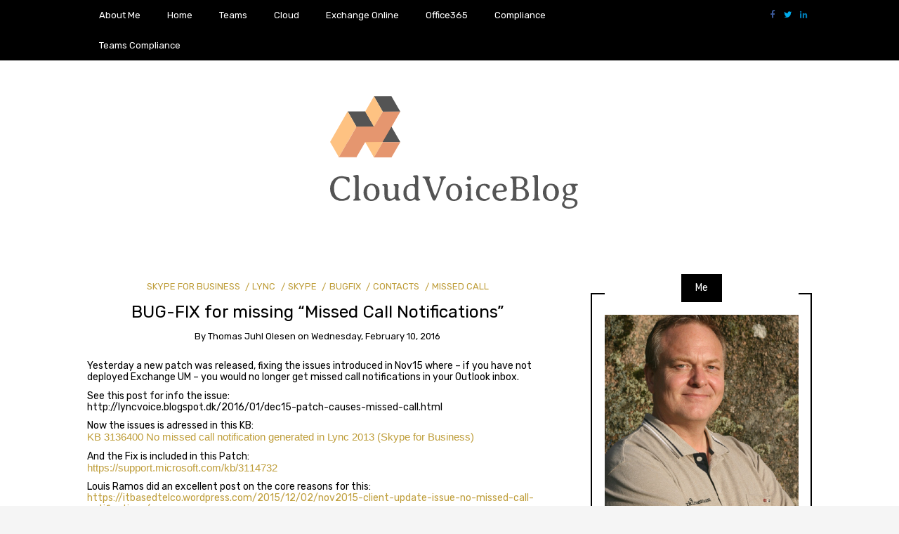

--- FILE ---
content_type: text/html; charset=UTF-8
request_url: https://www.thomasjuhlolesen.dk/2016/02/bug-fix-for-missing-missed-call.html
body_size: 17903
content:
<!DOCTYPE html>
<!--[if IE 9]><html class="no-js ie9" dir="ltr" lang="en-GB" prefix="og: https://ogp.me/ns#"><![endif]-->
<!--[if gt IE 9]><!--><html class="no-js" dir="ltr" lang="en-GB" prefix="og: https://ogp.me/ns#"><!--<![endif]-->

<head>
  <meta charset="UTF-8">
  <meta name="viewport" content="width=device-width, initial-scale=1">
  <link rel="profile" href="http://gmpg.org/xfn/11">
  
	<title>BUG-FIX for missing “Missed Call Notifications” - ThomasJuhlOlesen.dk</title>
	<style>img:is([sizes="auto" i], [sizes^="auto," i]) { contain-intrinsic-size: 3000px 1500px }</style>
	
		<!-- All in One SEO 4.9.3 - aioseo.com -->
	<meta name="description" content="Yesterday a new patch was released, fixing the issues introduced in Nov15 where - if you have not deployed Exchange UM - you would no longer get missed call notifications in your Outlook inbox.See this post for info the issue:http://lyncvoice.blogspot.dk/2016/01/dec15-patch-causes-missed-call.htmlNow the issues is adressed in this KB:KB 3136400 No missed call notification generated in Lync" />
	<meta name="robots" content="max-image-preview:large" />
	<meta name="author" content="Thomas Juhl Olesen"/>
	<meta name="google-site-verification" content="i3wQIsyXlsEGk8by4MrFeYXpDJOC4wtg-0beDcsDv8Y" />
	<link rel="canonical" href="https://www.thomasjuhlolesen.dk/2016/02/bug-fix-for-missing-missed-call.html" />
	<meta name="generator" content="All in One SEO (AIOSEO) 4.9.3" />
		<meta property="og:locale" content="en_GB" />
		<meta property="og:site_name" content="ThomasJuhlOlesen.dk - A blog about everything Microsoft security and collaboration related." />
		<meta property="og:type" content="article" />
		<meta property="og:title" content="BUG-FIX for missing “Missed Call Notifications” - ThomasJuhlOlesen.dk" />
		<meta property="og:description" content="Yesterday a new patch was released, fixing the issues introduced in Nov15 where - if you have not deployed Exchange UM - you would no longer get missed call notifications in your Outlook inbox.See this post for info the issue:http://lyncvoice.blogspot.dk/2016/01/dec15-patch-causes-missed-call.htmlNow the issues is adressed in this KB:KB 3136400 No missed call notification generated in Lync" />
		<meta property="og:url" content="https://www.thomasjuhlolesen.dk/2016/02/bug-fix-for-missing-missed-call.html" />
		<meta property="og:image" content="https://www.thomasjuhlolesen.dk/wp-content/uploads/2019/09/cropped-logo.png" />
		<meta property="og:image:secure_url" content="https://www.thomasjuhlolesen.dk/wp-content/uploads/2019/09/cropped-logo.png" />
		<meta property="og:image:width" content="383" />
		<meta property="og:image:height" content="181" />
		<meta property="article:published_time" content="2016-02-10T09:17:00+00:00" />
		<meta property="article:modified_time" content="2016-02-10T09:17:00+00:00" />
		<meta name="twitter:card" content="summary_large_image" />
		<meta name="twitter:title" content="BUG-FIX for missing “Missed Call Notifications” - ThomasJuhlOlesen.dk" />
		<meta name="twitter:description" content="Yesterday a new patch was released, fixing the issues introduced in Nov15 where - if you have not deployed Exchange UM - you would no longer get missed call notifications in your Outlook inbox.See this post for info the issue:http://lyncvoice.blogspot.dk/2016/01/dec15-patch-causes-missed-call.htmlNow the issues is adressed in this KB:KB 3136400 No missed call notification generated in Lync" />
		<meta name="twitter:image" content="https://www.thomasjuhlolesen.dk/wp-content/uploads/2019/09/cropped-logo.png" />
		<script type="application/ld+json" class="aioseo-schema">
			{"@context":"https:\/\/schema.org","@graph":[{"@type":"BlogPosting","@id":"https:\/\/www.thomasjuhlolesen.dk\/2016\/02\/bug-fix-for-missing-missed-call.html#blogposting","name":"BUG-FIX for missing \u201cMissed Call Notifications\u201d - ThomasJuhlOlesen.dk","headline":"BUG-FIX for missing &#8220;Missed Call Notifications&#8221;","author":{"@id":"https:\/\/www.thomasjuhlolesen.dk\/author\/spinnetho#author"},"publisher":{"@id":"https:\/\/www.thomasjuhlolesen.dk\/#person"},"image":{"@type":"ImageObject","@id":"https:\/\/www.thomasjuhlolesen.dk\/2016\/02\/bug-fix-for-missing-missed-call.html#articleImage","url":"https:\/\/secure.gravatar.com\/avatar\/eb455394cbad3e46d6d76fbc19d0d70f?s=96&d=mm&r=g","width":96,"height":96,"caption":"Thomas Juhl Olesen"},"datePublished":"2016-02-10T09:17:00+00:00","dateModified":"2016-02-10T09:17:00+00:00","inLanguage":"en-GB","mainEntityOfPage":{"@id":"https:\/\/www.thomasjuhlolesen.dk\/2016\/02\/bug-fix-for-missing-missed-call.html#webpage"},"isPartOf":{"@id":"https:\/\/www.thomasjuhlolesen.dk\/2016\/02\/bug-fix-for-missing-missed-call.html#webpage"},"articleSection":"Skype for business, LYNC, Skype, bugfix, contacts, missed call"},{"@type":"BreadcrumbList","@id":"https:\/\/www.thomasjuhlolesen.dk\/2016\/02\/bug-fix-for-missing-missed-call.html#breadcrumblist","itemListElement":[{"@type":"ListItem","@id":"https:\/\/www.thomasjuhlolesen.dk#listItem","position":1,"name":"Home","item":"https:\/\/www.thomasjuhlolesen.dk","nextItem":{"@type":"ListItem","@id":"https:\/\/www.thomasjuhlolesen.dk\/category\/skype-for-business#listItem","name":"Skype for business"}},{"@type":"ListItem","@id":"https:\/\/www.thomasjuhlolesen.dk\/category\/skype-for-business#listItem","position":2,"name":"Skype for business","item":"https:\/\/www.thomasjuhlolesen.dk\/category\/skype-for-business","nextItem":{"@type":"ListItem","@id":"https:\/\/www.thomasjuhlolesen.dk\/2016\/02\/bug-fix-for-missing-missed-call.html#listItem","name":"BUG-FIX for missing &#8220;Missed Call Notifications&#8221;"},"previousItem":{"@type":"ListItem","@id":"https:\/\/www.thomasjuhlolesen.dk#listItem","name":"Home"}},{"@type":"ListItem","@id":"https:\/\/www.thomasjuhlolesen.dk\/2016\/02\/bug-fix-for-missing-missed-call.html#listItem","position":3,"name":"BUG-FIX for missing &#8220;Missed Call Notifications&#8221;","previousItem":{"@type":"ListItem","@id":"https:\/\/www.thomasjuhlolesen.dk\/category\/skype-for-business#listItem","name":"Skype for business"}}]},{"@type":"Person","@id":"https:\/\/www.thomasjuhlolesen.dk\/#person","name":"Thomas Juhl Olesen","image":{"@type":"ImageObject","@id":"https:\/\/www.thomasjuhlolesen.dk\/2016\/02\/bug-fix-for-missing-missed-call.html#personImage","url":"https:\/\/secure.gravatar.com\/avatar\/eb455394cbad3e46d6d76fbc19d0d70f?s=96&d=mm&r=g","width":96,"height":96,"caption":"Thomas Juhl Olesen"}},{"@type":"Person","@id":"https:\/\/www.thomasjuhlolesen.dk\/author\/spinnetho#author","url":"https:\/\/www.thomasjuhlolesen.dk\/author\/spinnetho","name":"Thomas Juhl Olesen","image":{"@type":"ImageObject","@id":"https:\/\/www.thomasjuhlolesen.dk\/2016\/02\/bug-fix-for-missing-missed-call.html#authorImage","url":"https:\/\/secure.gravatar.com\/avatar\/eb455394cbad3e46d6d76fbc19d0d70f?s=96&d=mm&r=g","width":96,"height":96,"caption":"Thomas Juhl Olesen"}},{"@type":"WebPage","@id":"https:\/\/www.thomasjuhlolesen.dk\/2016\/02\/bug-fix-for-missing-missed-call.html#webpage","url":"https:\/\/www.thomasjuhlolesen.dk\/2016\/02\/bug-fix-for-missing-missed-call.html","name":"BUG-FIX for missing \u201cMissed Call Notifications\u201d - ThomasJuhlOlesen.dk","description":"Yesterday a new patch was released, fixing the issues introduced in Nov15 where - if you have not deployed Exchange UM - you would no longer get missed call notifications in your Outlook inbox.See this post for info the issue:http:\/\/lyncvoice.blogspot.dk\/2016\/01\/dec15-patch-causes-missed-call.htmlNow the issues is adressed in this KB:KB 3136400 No missed call notification generated in Lync","inLanguage":"en-GB","isPartOf":{"@id":"https:\/\/www.thomasjuhlolesen.dk\/#website"},"breadcrumb":{"@id":"https:\/\/www.thomasjuhlolesen.dk\/2016\/02\/bug-fix-for-missing-missed-call.html#breadcrumblist"},"author":{"@id":"https:\/\/www.thomasjuhlolesen.dk\/author\/spinnetho#author"},"creator":{"@id":"https:\/\/www.thomasjuhlolesen.dk\/author\/spinnetho#author"},"datePublished":"2016-02-10T09:17:00+00:00","dateModified":"2016-02-10T09:17:00+00:00"},{"@type":"WebSite","@id":"https:\/\/www.thomasjuhlolesen.dk\/#website","url":"https:\/\/www.thomasjuhlolesen.dk\/","name":"ThomasJuhlOlesen.dk","alternateName":"CloudVoice","description":"A blog about everything Microsoft security and collaboration related.","inLanguage":"en-GB","publisher":{"@id":"https:\/\/www.thomasjuhlolesen.dk\/#person"}}]}
		</script>
		<!-- All in One SEO -->

<!-- Jetpack Site Verification Tags -->
<link rel='dns-prefetch' href='//stats.wp.com' />
<link rel='dns-prefetch' href='//fonts.googleapis.com' />
<link rel='preconnect' href='//c0.wp.com' />
<link rel="alternate" type="application/rss+xml" title="ThomasJuhlOlesen.dk &raquo; Feed" href="https://www.thomasjuhlolesen.dk/feed" />
<link rel="alternate" type="application/rss+xml" title="ThomasJuhlOlesen.dk &raquo; Comments Feed" href="https://www.thomasjuhlolesen.dk/comments/feed" />
<link rel="alternate" type="application/rss+xml" title="ThomasJuhlOlesen.dk &raquo; BUG-FIX for missing &#8220;Missed Call Notifications&#8221; Comments Feed" href="https://www.thomasjuhlolesen.dk/2016/02/bug-fix-for-missing-missed-call.html/feed" />
		<!-- This site uses the Google Analytics by MonsterInsights plugin v9.11.1 - Using Analytics tracking - https://www.monsterinsights.com/ -->
							<script src="//www.googletagmanager.com/gtag/js?id=G-QPM9K5WRSR"  data-cfasync="false" data-wpfc-render="false" type="text/javascript" async></script>
			<script data-cfasync="false" data-wpfc-render="false" type="text/javascript">
				var mi_version = '9.11.1';
				var mi_track_user = true;
				var mi_no_track_reason = '';
								var MonsterInsightsDefaultLocations = {"page_location":"https:\/\/www.thomasjuhlolesen.dk\/2016\/02\/bug-fix-for-missing-missed-call.html\/"};
								if ( typeof MonsterInsightsPrivacyGuardFilter === 'function' ) {
					var MonsterInsightsLocations = (typeof MonsterInsightsExcludeQuery === 'object') ? MonsterInsightsPrivacyGuardFilter( MonsterInsightsExcludeQuery ) : MonsterInsightsPrivacyGuardFilter( MonsterInsightsDefaultLocations );
				} else {
					var MonsterInsightsLocations = (typeof MonsterInsightsExcludeQuery === 'object') ? MonsterInsightsExcludeQuery : MonsterInsightsDefaultLocations;
				}

								var disableStrs = [
										'ga-disable-G-QPM9K5WRSR',
									];

				/* Function to detect opted out users */
				function __gtagTrackerIsOptedOut() {
					for (var index = 0; index < disableStrs.length; index++) {
						if (document.cookie.indexOf(disableStrs[index] + '=true') > -1) {
							return true;
						}
					}

					return false;
				}

				/* Disable tracking if the opt-out cookie exists. */
				if (__gtagTrackerIsOptedOut()) {
					for (var index = 0; index < disableStrs.length; index++) {
						window[disableStrs[index]] = true;
					}
				}

				/* Opt-out function */
				function __gtagTrackerOptout() {
					for (var index = 0; index < disableStrs.length; index++) {
						document.cookie = disableStrs[index] + '=true; expires=Thu, 31 Dec 2099 23:59:59 UTC; path=/';
						window[disableStrs[index]] = true;
					}
				}

				if ('undefined' === typeof gaOptout) {
					function gaOptout() {
						__gtagTrackerOptout();
					}
				}
								window.dataLayer = window.dataLayer || [];

				window.MonsterInsightsDualTracker = {
					helpers: {},
					trackers: {},
				};
				if (mi_track_user) {
					function __gtagDataLayer() {
						dataLayer.push(arguments);
					}

					function __gtagTracker(type, name, parameters) {
						if (!parameters) {
							parameters = {};
						}

						if (parameters.send_to) {
							__gtagDataLayer.apply(null, arguments);
							return;
						}

						if (type === 'event') {
														parameters.send_to = monsterinsights_frontend.v4_id;
							var hookName = name;
							if (typeof parameters['event_category'] !== 'undefined') {
								hookName = parameters['event_category'] + ':' + name;
							}

							if (typeof MonsterInsightsDualTracker.trackers[hookName] !== 'undefined') {
								MonsterInsightsDualTracker.trackers[hookName](parameters);
							} else {
								__gtagDataLayer('event', name, parameters);
							}
							
						} else {
							__gtagDataLayer.apply(null, arguments);
						}
					}

					__gtagTracker('js', new Date());
					__gtagTracker('set', {
						'developer_id.dZGIzZG': true,
											});
					if ( MonsterInsightsLocations.page_location ) {
						__gtagTracker('set', MonsterInsightsLocations);
					}
										__gtagTracker('config', 'G-QPM9K5WRSR', {"forceSSL":"true","link_attribution":"true"} );
										window.gtag = __gtagTracker;										(function () {
						/* https://developers.google.com/analytics/devguides/collection/analyticsjs/ */
						/* ga and __gaTracker compatibility shim. */
						var noopfn = function () {
							return null;
						};
						var newtracker = function () {
							return new Tracker();
						};
						var Tracker = function () {
							return null;
						};
						var p = Tracker.prototype;
						p.get = noopfn;
						p.set = noopfn;
						p.send = function () {
							var args = Array.prototype.slice.call(arguments);
							args.unshift('send');
							__gaTracker.apply(null, args);
						};
						var __gaTracker = function () {
							var len = arguments.length;
							if (len === 0) {
								return;
							}
							var f = arguments[len - 1];
							if (typeof f !== 'object' || f === null || typeof f.hitCallback !== 'function') {
								if ('send' === arguments[0]) {
									var hitConverted, hitObject = false, action;
									if ('event' === arguments[1]) {
										if ('undefined' !== typeof arguments[3]) {
											hitObject = {
												'eventAction': arguments[3],
												'eventCategory': arguments[2],
												'eventLabel': arguments[4],
												'value': arguments[5] ? arguments[5] : 1,
											}
										}
									}
									if ('pageview' === arguments[1]) {
										if ('undefined' !== typeof arguments[2]) {
											hitObject = {
												'eventAction': 'page_view',
												'page_path': arguments[2],
											}
										}
									}
									if (typeof arguments[2] === 'object') {
										hitObject = arguments[2];
									}
									if (typeof arguments[5] === 'object') {
										Object.assign(hitObject, arguments[5]);
									}
									if ('undefined' !== typeof arguments[1].hitType) {
										hitObject = arguments[1];
										if ('pageview' === hitObject.hitType) {
											hitObject.eventAction = 'page_view';
										}
									}
									if (hitObject) {
										action = 'timing' === arguments[1].hitType ? 'timing_complete' : hitObject.eventAction;
										hitConverted = mapArgs(hitObject);
										__gtagTracker('event', action, hitConverted);
									}
								}
								return;
							}

							function mapArgs(args) {
								var arg, hit = {};
								var gaMap = {
									'eventCategory': 'event_category',
									'eventAction': 'event_action',
									'eventLabel': 'event_label',
									'eventValue': 'event_value',
									'nonInteraction': 'non_interaction',
									'timingCategory': 'event_category',
									'timingVar': 'name',
									'timingValue': 'value',
									'timingLabel': 'event_label',
									'page': 'page_path',
									'location': 'page_location',
									'title': 'page_title',
									'referrer' : 'page_referrer',
								};
								for (arg in args) {
																		if (!(!args.hasOwnProperty(arg) || !gaMap.hasOwnProperty(arg))) {
										hit[gaMap[arg]] = args[arg];
									} else {
										hit[arg] = args[arg];
									}
								}
								return hit;
							}

							try {
								f.hitCallback();
							} catch (ex) {
							}
						};
						__gaTracker.create = newtracker;
						__gaTracker.getByName = newtracker;
						__gaTracker.getAll = function () {
							return [];
						};
						__gaTracker.remove = noopfn;
						__gaTracker.loaded = true;
						window['__gaTracker'] = __gaTracker;
					})();
									} else {
										console.log("");
					(function () {
						function __gtagTracker() {
							return null;
						}

						window['__gtagTracker'] = __gtagTracker;
						window['gtag'] = __gtagTracker;
					})();
									}
			</script>
							<!-- / Google Analytics by MonsterInsights -->
		<script type="text/javascript">
/* <![CDATA[ */
window._wpemojiSettings = {"baseUrl":"https:\/\/s.w.org\/images\/core\/emoji\/15.0.3\/72x72\/","ext":".png","svgUrl":"https:\/\/s.w.org\/images\/core\/emoji\/15.0.3\/svg\/","svgExt":".svg","source":{"concatemoji":"https:\/\/www.thomasjuhlolesen.dk\/wp-includes\/js\/wp-emoji-release.min.js?ver=6.7.4"}};
/*! This file is auto-generated */
!function(i,n){var o,s,e;function c(e){try{var t={supportTests:e,timestamp:(new Date).valueOf()};sessionStorage.setItem(o,JSON.stringify(t))}catch(e){}}function p(e,t,n){e.clearRect(0,0,e.canvas.width,e.canvas.height),e.fillText(t,0,0);var t=new Uint32Array(e.getImageData(0,0,e.canvas.width,e.canvas.height).data),r=(e.clearRect(0,0,e.canvas.width,e.canvas.height),e.fillText(n,0,0),new Uint32Array(e.getImageData(0,0,e.canvas.width,e.canvas.height).data));return t.every(function(e,t){return e===r[t]})}function u(e,t,n){switch(t){case"flag":return n(e,"\ud83c\udff3\ufe0f\u200d\u26a7\ufe0f","\ud83c\udff3\ufe0f\u200b\u26a7\ufe0f")?!1:!n(e,"\ud83c\uddfa\ud83c\uddf3","\ud83c\uddfa\u200b\ud83c\uddf3")&&!n(e,"\ud83c\udff4\udb40\udc67\udb40\udc62\udb40\udc65\udb40\udc6e\udb40\udc67\udb40\udc7f","\ud83c\udff4\u200b\udb40\udc67\u200b\udb40\udc62\u200b\udb40\udc65\u200b\udb40\udc6e\u200b\udb40\udc67\u200b\udb40\udc7f");case"emoji":return!n(e,"\ud83d\udc26\u200d\u2b1b","\ud83d\udc26\u200b\u2b1b")}return!1}function f(e,t,n){var r="undefined"!=typeof WorkerGlobalScope&&self instanceof WorkerGlobalScope?new OffscreenCanvas(300,150):i.createElement("canvas"),a=r.getContext("2d",{willReadFrequently:!0}),o=(a.textBaseline="top",a.font="600 32px Arial",{});return e.forEach(function(e){o[e]=t(a,e,n)}),o}function t(e){var t=i.createElement("script");t.src=e,t.defer=!0,i.head.appendChild(t)}"undefined"!=typeof Promise&&(o="wpEmojiSettingsSupports",s=["flag","emoji"],n.supports={everything:!0,everythingExceptFlag:!0},e=new Promise(function(e){i.addEventListener("DOMContentLoaded",e,{once:!0})}),new Promise(function(t){var n=function(){try{var e=JSON.parse(sessionStorage.getItem(o));if("object"==typeof e&&"number"==typeof e.timestamp&&(new Date).valueOf()<e.timestamp+604800&&"object"==typeof e.supportTests)return e.supportTests}catch(e){}return null}();if(!n){if("undefined"!=typeof Worker&&"undefined"!=typeof OffscreenCanvas&&"undefined"!=typeof URL&&URL.createObjectURL&&"undefined"!=typeof Blob)try{var e="postMessage("+f.toString()+"("+[JSON.stringify(s),u.toString(),p.toString()].join(",")+"));",r=new Blob([e],{type:"text/javascript"}),a=new Worker(URL.createObjectURL(r),{name:"wpTestEmojiSupports"});return void(a.onmessage=function(e){c(n=e.data),a.terminate(),t(n)})}catch(e){}c(n=f(s,u,p))}t(n)}).then(function(e){for(var t in e)n.supports[t]=e[t],n.supports.everything=n.supports.everything&&n.supports[t],"flag"!==t&&(n.supports.everythingExceptFlag=n.supports.everythingExceptFlag&&n.supports[t]);n.supports.everythingExceptFlag=n.supports.everythingExceptFlag&&!n.supports.flag,n.DOMReady=!1,n.readyCallback=function(){n.DOMReady=!0}}).then(function(){return e}).then(function(){var e;n.supports.everything||(n.readyCallback(),(e=n.source||{}).concatemoji?t(e.concatemoji):e.wpemoji&&e.twemoji&&(t(e.twemoji),t(e.wpemoji)))}))}((window,document),window._wpemojiSettings);
/* ]]> */
</script>
<style id='wp-emoji-styles-inline-css' type='text/css'>

	img.wp-smiley, img.emoji {
		display: inline !important;
		border: none !important;
		box-shadow: none !important;
		height: 1em !important;
		width: 1em !important;
		margin: 0 0.07em !important;
		vertical-align: -0.1em !important;
		background: none !important;
		padding: 0 !important;
	}
</style>
<link rel='stylesheet' id='wp-block-library-css' href='https://c0.wp.com/c/6.7.4/wp-includes/css/dist/block-library/style.min.css' type='text/css' media='all' />
<link rel='stylesheet' id='aioseo/css/src/vue/standalone/blocks/table-of-contents/global.scss-css' href='https://www.thomasjuhlolesen.dk/wp-content/plugins/all-in-one-seo-pack/dist/Lite/assets/css/table-of-contents/global.e90f6d47.css?ver=4.9.3' type='text/css' media='all' />
<link rel='stylesheet' id='mediaelement-css' href='https://c0.wp.com/c/6.7.4/wp-includes/js/mediaelement/mediaelementplayer-legacy.min.css' type='text/css' media='all' />
<link rel='stylesheet' id='wp-mediaelement-css' href='https://c0.wp.com/c/6.7.4/wp-includes/js/mediaelement/wp-mediaelement.min.css' type='text/css' media='all' />
<style id='jetpack-sharing-buttons-style-inline-css' type='text/css'>
.jetpack-sharing-buttons__services-list{display:flex;flex-direction:row;flex-wrap:wrap;gap:0;list-style-type:none;margin:5px;padding:0}.jetpack-sharing-buttons__services-list.has-small-icon-size{font-size:12px}.jetpack-sharing-buttons__services-list.has-normal-icon-size{font-size:16px}.jetpack-sharing-buttons__services-list.has-large-icon-size{font-size:24px}.jetpack-sharing-buttons__services-list.has-huge-icon-size{font-size:36px}@media print{.jetpack-sharing-buttons__services-list{display:none!important}}.editor-styles-wrapper .wp-block-jetpack-sharing-buttons{gap:0;padding-inline-start:0}ul.jetpack-sharing-buttons__services-list.has-background{padding:1.25em 2.375em}
</style>
<style id='classic-theme-styles-inline-css' type='text/css'>
/*! This file is auto-generated */
.wp-block-button__link{color:#fff;background-color:#32373c;border-radius:9999px;box-shadow:none;text-decoration:none;padding:calc(.667em + 2px) calc(1.333em + 2px);font-size:1.125em}.wp-block-file__button{background:#32373c;color:#fff;text-decoration:none}
</style>
<style id='global-styles-inline-css' type='text/css'>
:root{--wp--preset--aspect-ratio--square: 1;--wp--preset--aspect-ratio--4-3: 4/3;--wp--preset--aspect-ratio--3-4: 3/4;--wp--preset--aspect-ratio--3-2: 3/2;--wp--preset--aspect-ratio--2-3: 2/3;--wp--preset--aspect-ratio--16-9: 16/9;--wp--preset--aspect-ratio--9-16: 9/16;--wp--preset--color--black: #000000;--wp--preset--color--cyan-bluish-gray: #abb8c3;--wp--preset--color--white: #ffffff;--wp--preset--color--pale-pink: #f78da7;--wp--preset--color--vivid-red: #cf2e2e;--wp--preset--color--luminous-vivid-orange: #ff6900;--wp--preset--color--luminous-vivid-amber: #fcb900;--wp--preset--color--light-green-cyan: #7bdcb5;--wp--preset--color--vivid-green-cyan: #00d084;--wp--preset--color--pale-cyan-blue: #8ed1fc;--wp--preset--color--vivid-cyan-blue: #0693e3;--wp--preset--color--vivid-purple: #9b51e0;--wp--preset--gradient--vivid-cyan-blue-to-vivid-purple: linear-gradient(135deg,rgba(6,147,227,1) 0%,rgb(155,81,224) 100%);--wp--preset--gradient--light-green-cyan-to-vivid-green-cyan: linear-gradient(135deg,rgb(122,220,180) 0%,rgb(0,208,130) 100%);--wp--preset--gradient--luminous-vivid-amber-to-luminous-vivid-orange: linear-gradient(135deg,rgba(252,185,0,1) 0%,rgba(255,105,0,1) 100%);--wp--preset--gradient--luminous-vivid-orange-to-vivid-red: linear-gradient(135deg,rgba(255,105,0,1) 0%,rgb(207,46,46) 100%);--wp--preset--gradient--very-light-gray-to-cyan-bluish-gray: linear-gradient(135deg,rgb(238,238,238) 0%,rgb(169,184,195) 100%);--wp--preset--gradient--cool-to-warm-spectrum: linear-gradient(135deg,rgb(74,234,220) 0%,rgb(151,120,209) 20%,rgb(207,42,186) 40%,rgb(238,44,130) 60%,rgb(251,105,98) 80%,rgb(254,248,76) 100%);--wp--preset--gradient--blush-light-purple: linear-gradient(135deg,rgb(255,206,236) 0%,rgb(152,150,240) 100%);--wp--preset--gradient--blush-bordeaux: linear-gradient(135deg,rgb(254,205,165) 0%,rgb(254,45,45) 50%,rgb(107,0,62) 100%);--wp--preset--gradient--luminous-dusk: linear-gradient(135deg,rgb(255,203,112) 0%,rgb(199,81,192) 50%,rgb(65,88,208) 100%);--wp--preset--gradient--pale-ocean: linear-gradient(135deg,rgb(255,245,203) 0%,rgb(182,227,212) 50%,rgb(51,167,181) 100%);--wp--preset--gradient--electric-grass: linear-gradient(135deg,rgb(202,248,128) 0%,rgb(113,206,126) 100%);--wp--preset--gradient--midnight: linear-gradient(135deg,rgb(2,3,129) 0%,rgb(40,116,252) 100%);--wp--preset--font-size--small: 13px;--wp--preset--font-size--medium: 20px;--wp--preset--font-size--large: 36px;--wp--preset--font-size--x-large: 42px;--wp--preset--spacing--20: 0.44rem;--wp--preset--spacing--30: 0.67rem;--wp--preset--spacing--40: 1rem;--wp--preset--spacing--50: 1.5rem;--wp--preset--spacing--60: 2.25rem;--wp--preset--spacing--70: 3.38rem;--wp--preset--spacing--80: 5.06rem;--wp--preset--shadow--natural: 6px 6px 9px rgba(0, 0, 0, 0.2);--wp--preset--shadow--deep: 12px 12px 50px rgba(0, 0, 0, 0.4);--wp--preset--shadow--sharp: 6px 6px 0px rgba(0, 0, 0, 0.2);--wp--preset--shadow--outlined: 6px 6px 0px -3px rgba(255, 255, 255, 1), 6px 6px rgba(0, 0, 0, 1);--wp--preset--shadow--crisp: 6px 6px 0px rgba(0, 0, 0, 1);}:where(.is-layout-flex){gap: 0.5em;}:where(.is-layout-grid){gap: 0.5em;}body .is-layout-flex{display: flex;}.is-layout-flex{flex-wrap: wrap;align-items: center;}.is-layout-flex > :is(*, div){margin: 0;}body .is-layout-grid{display: grid;}.is-layout-grid > :is(*, div){margin: 0;}:where(.wp-block-columns.is-layout-flex){gap: 2em;}:where(.wp-block-columns.is-layout-grid){gap: 2em;}:where(.wp-block-post-template.is-layout-flex){gap: 1.25em;}:where(.wp-block-post-template.is-layout-grid){gap: 1.25em;}.has-black-color{color: var(--wp--preset--color--black) !important;}.has-cyan-bluish-gray-color{color: var(--wp--preset--color--cyan-bluish-gray) !important;}.has-white-color{color: var(--wp--preset--color--white) !important;}.has-pale-pink-color{color: var(--wp--preset--color--pale-pink) !important;}.has-vivid-red-color{color: var(--wp--preset--color--vivid-red) !important;}.has-luminous-vivid-orange-color{color: var(--wp--preset--color--luminous-vivid-orange) !important;}.has-luminous-vivid-amber-color{color: var(--wp--preset--color--luminous-vivid-amber) !important;}.has-light-green-cyan-color{color: var(--wp--preset--color--light-green-cyan) !important;}.has-vivid-green-cyan-color{color: var(--wp--preset--color--vivid-green-cyan) !important;}.has-pale-cyan-blue-color{color: var(--wp--preset--color--pale-cyan-blue) !important;}.has-vivid-cyan-blue-color{color: var(--wp--preset--color--vivid-cyan-blue) !important;}.has-vivid-purple-color{color: var(--wp--preset--color--vivid-purple) !important;}.has-black-background-color{background-color: var(--wp--preset--color--black) !important;}.has-cyan-bluish-gray-background-color{background-color: var(--wp--preset--color--cyan-bluish-gray) !important;}.has-white-background-color{background-color: var(--wp--preset--color--white) !important;}.has-pale-pink-background-color{background-color: var(--wp--preset--color--pale-pink) !important;}.has-vivid-red-background-color{background-color: var(--wp--preset--color--vivid-red) !important;}.has-luminous-vivid-orange-background-color{background-color: var(--wp--preset--color--luminous-vivid-orange) !important;}.has-luminous-vivid-amber-background-color{background-color: var(--wp--preset--color--luminous-vivid-amber) !important;}.has-light-green-cyan-background-color{background-color: var(--wp--preset--color--light-green-cyan) !important;}.has-vivid-green-cyan-background-color{background-color: var(--wp--preset--color--vivid-green-cyan) !important;}.has-pale-cyan-blue-background-color{background-color: var(--wp--preset--color--pale-cyan-blue) !important;}.has-vivid-cyan-blue-background-color{background-color: var(--wp--preset--color--vivid-cyan-blue) !important;}.has-vivid-purple-background-color{background-color: var(--wp--preset--color--vivid-purple) !important;}.has-black-border-color{border-color: var(--wp--preset--color--black) !important;}.has-cyan-bluish-gray-border-color{border-color: var(--wp--preset--color--cyan-bluish-gray) !important;}.has-white-border-color{border-color: var(--wp--preset--color--white) !important;}.has-pale-pink-border-color{border-color: var(--wp--preset--color--pale-pink) !important;}.has-vivid-red-border-color{border-color: var(--wp--preset--color--vivid-red) !important;}.has-luminous-vivid-orange-border-color{border-color: var(--wp--preset--color--luminous-vivid-orange) !important;}.has-luminous-vivid-amber-border-color{border-color: var(--wp--preset--color--luminous-vivid-amber) !important;}.has-light-green-cyan-border-color{border-color: var(--wp--preset--color--light-green-cyan) !important;}.has-vivid-green-cyan-border-color{border-color: var(--wp--preset--color--vivid-green-cyan) !important;}.has-pale-cyan-blue-border-color{border-color: var(--wp--preset--color--pale-cyan-blue) !important;}.has-vivid-cyan-blue-border-color{border-color: var(--wp--preset--color--vivid-cyan-blue) !important;}.has-vivid-purple-border-color{border-color: var(--wp--preset--color--vivid-purple) !important;}.has-vivid-cyan-blue-to-vivid-purple-gradient-background{background: var(--wp--preset--gradient--vivid-cyan-blue-to-vivid-purple) !important;}.has-light-green-cyan-to-vivid-green-cyan-gradient-background{background: var(--wp--preset--gradient--light-green-cyan-to-vivid-green-cyan) !important;}.has-luminous-vivid-amber-to-luminous-vivid-orange-gradient-background{background: var(--wp--preset--gradient--luminous-vivid-amber-to-luminous-vivid-orange) !important;}.has-luminous-vivid-orange-to-vivid-red-gradient-background{background: var(--wp--preset--gradient--luminous-vivid-orange-to-vivid-red) !important;}.has-very-light-gray-to-cyan-bluish-gray-gradient-background{background: var(--wp--preset--gradient--very-light-gray-to-cyan-bluish-gray) !important;}.has-cool-to-warm-spectrum-gradient-background{background: var(--wp--preset--gradient--cool-to-warm-spectrum) !important;}.has-blush-light-purple-gradient-background{background: var(--wp--preset--gradient--blush-light-purple) !important;}.has-blush-bordeaux-gradient-background{background: var(--wp--preset--gradient--blush-bordeaux) !important;}.has-luminous-dusk-gradient-background{background: var(--wp--preset--gradient--luminous-dusk) !important;}.has-pale-ocean-gradient-background{background: var(--wp--preset--gradient--pale-ocean) !important;}.has-electric-grass-gradient-background{background: var(--wp--preset--gradient--electric-grass) !important;}.has-midnight-gradient-background{background: var(--wp--preset--gradient--midnight) !important;}.has-small-font-size{font-size: var(--wp--preset--font-size--small) !important;}.has-medium-font-size{font-size: var(--wp--preset--font-size--medium) !important;}.has-large-font-size{font-size: var(--wp--preset--font-size--large) !important;}.has-x-large-font-size{font-size: var(--wp--preset--font-size--x-large) !important;}
:where(.wp-block-post-template.is-layout-flex){gap: 1.25em;}:where(.wp-block-post-template.is-layout-grid){gap: 1.25em;}
:where(.wp-block-columns.is-layout-flex){gap: 2em;}:where(.wp-block-columns.is-layout-grid){gap: 2em;}
:root :where(.wp-block-pullquote){font-size: 1.5em;line-height: 1.6;}
</style>
<link rel='stylesheet' id='orgseries-default-css-css' href='https://www.thomasjuhlolesen.dk/wp-content/plugins/organize-series/orgSeries.css?ver=6.7.4' type='text/css' media='all' />
<link rel='stylesheet' id='pps-post-list-box-frontend-css' href='https://www.thomasjuhlolesen.dk/wp-content/plugins/organize-series/addons/post-list-box/classes/../assets/css/post-list-box-frontend.css?ver=2.17.0' type='text/css' media='all' />
<link rel='stylesheet' id='WRT-style-css' href='https://www.thomasjuhlolesen.dk/wp-content/themes/writee/style.css?ver=6.7.4' type='text/css' media='all' />
<link rel='stylesheet' id='WRT-main-style-css' href='https://www.thomasjuhlolesen.dk/wp-content/themes/writee/assets/css/style-ltr.css?ver=6.7.4' type='text/css' media='all' />
<link rel='stylesheet' id='WRT-google_fonts-css' href='https://fonts.googleapis.com/css2?family=Rubik&#038;display=swap&#038;ver=6.7.4' type='text/css' media='all' />
<link rel='stylesheet' id='pps-series-post-details-frontend-css' href='https://www.thomasjuhlolesen.dk/wp-content/plugins/organize-series/addons/post-details/assets/css/series-post-details-frontend.css?ver=2.17.0' type='text/css' media='all' />
<link rel='stylesheet' id='pps-series-post-navigation-frontend-css' href='https://www.thomasjuhlolesen.dk/wp-content/plugins/organize-series/addons/post-navigation/includes/../assets/css/post-navigation-frontend.css?ver=2.17.0' type='text/css' media='all' />
<link rel='stylesheet' id='dashicons-css' href='https://c0.wp.com/c/6.7.4/wp-includes/css/dashicons.min.css' type='text/css' media='all' />
<link rel='stylesheet' id='sharedaddy-css' href='https://c0.wp.com/p/jetpack/15.4/modules/sharedaddy/sharing.css' type='text/css' media='all' />
<link rel='stylesheet' id='social-logos-css' href='https://c0.wp.com/p/jetpack/15.4/_inc/social-logos/social-logos.min.css' type='text/css' media='all' />
<script type="text/javascript" src="https://www.thomasjuhlolesen.dk/wp-content/plugins/google-analytics-for-wordpress/assets/js/frontend-gtag.min.js?ver=9.11.1" id="monsterinsights-frontend-script-js" async="async" data-wp-strategy="async"></script>
<script data-cfasync="false" data-wpfc-render="false" type="text/javascript" id='monsterinsights-frontend-script-js-extra'>/* <![CDATA[ */
var monsterinsights_frontend = {"js_events_tracking":"true","download_extensions":"doc,pdf,ppt,zip,xls,docx,pptx,xlsx","inbound_paths":"[{\"path\":\"\\\/go\\\/\",\"label\":\"affiliate\"},{\"path\":\"\\\/recommend\\\/\",\"label\":\"affiliate\"}]","home_url":"https:\/\/www.thomasjuhlolesen.dk","hash_tracking":"false","v4_id":"G-QPM9K5WRSR"};/* ]]> */
</script>
<script type="text/javascript" src="https://c0.wp.com/c/6.7.4/wp-includes/js/jquery/jquery.min.js" id="jquery-core-js"></script>
<script type="text/javascript" src="https://c0.wp.com/c/6.7.4/wp-includes/js/jquery/jquery-migrate.min.js" id="jquery-migrate-js"></script>
<link rel="https://api.w.org/" href="https://www.thomasjuhlolesen.dk/wp-json/" /><link rel="alternate" title="JSON" type="application/json" href="https://www.thomasjuhlolesen.dk/wp-json/wp/v2/posts/44" /><link rel="EditURI" type="application/rsd+xml" title="RSD" href="https://www.thomasjuhlolesen.dk/xmlrpc.php?rsd" />
<meta name="generator" content="WordPress 6.7.4" />
<link rel='shortlink' href='https://www.thomasjuhlolesen.dk/?p=44' />
<link rel="alternate" title="oEmbed (JSON)" type="application/json+oembed" href="https://www.thomasjuhlolesen.dk/wp-json/oembed/1.0/embed?url=https%3A%2F%2Fwww.thomasjuhlolesen.dk%2F2016%2F02%2Fbug-fix-for-missing-missed-call.html" />
<link rel="alternate" title="oEmbed (XML)" type="text/xml+oembed" href="https://www.thomasjuhlolesen.dk/wp-json/oembed/1.0/embed?url=https%3A%2F%2Fwww.thomasjuhlolesen.dk%2F2016%2F02%2Fbug-fix-for-missing-missed-call.html&#038;format=xml" />
<link rel="alternate" href="https://www.thomasjuhlolesen.dk/2016/02/bug-fix-for-missing-missed-call.html/" hreflang="x-default" />	<style>img#wpstats{display:none}</style>
		<link rel="pingback" href="https://www.thomasjuhlolesen.dk/xmlrpc.php"><style type="text/css">html, body {font-family:Rubik, sans-serif;font-size:14px;line-height:1.2;}.entry-content a:not([class]), a:active, a:focus, a:hover{color:#bf9e3b}.social-navigation.theme-colors,
		.comments-area .comments-list .comment .comment-meta .comment-header .comment-reply,
		.entry .entry-header .entry-meta .entry-cat,
		.entry .entry-quote-author,
		.widget.widget_recent-post .entry-list .entry .entry-meta .entry-cat, 
		.widget.widget_popular-post .entry-list .entry .entry-meta .entry-cat, 
		.widget.widget_posts .entry-list .entry .entry-meta .entry-cat, 
		.widget.widget_posts .entry .entry-meta .entry-cat, 
		.widget.widget_wrt_recent_posts .entry .entry-meta .entry-cat, 
		.widget.widget_related_posts .entry .entry-meta .entry-cat,
		.widget.widget_categories ul li a:hover,
		.widget.widget_product_categories ul li a:hover,
		.widget.widget_archive ul li a:hover,
		.widget.widget_archives ul li a:hover,
		.widget.widget_twitter .tweets-list .tweet a,
		.widget.widget_recent_comments .recentcomments span a{ color :#bf9e3b}
		.widget.widget_categories ul li a:before,
		.widget.widget_nav_menu ul li a::before, 
		.widget.widget_pages ul li a::before, 
		.widget.widget_meta ul li a::before, 
		.widget.widget_product_categories ul li a:before,
		.widget.widget_archive ul li a:before, 
		.widget.widget_archives ul li a:before {background-color: #bf9e3b }.widget.widget_tag_cloud .tagcloud a:hover {
			color:#bf9e3b;
			border-color:#bf9e3b}.pace-running .pace{background-color:#ffffff;}
	.pace-done .pace{background-color:transparent;}
	.pace {
	  -webkit-pointer-events: none;
	  pointer-events: none;

	  -webkit-user-select: none;
	  -moz-user-select: none;
	  user-select: none;

	  position: fixed;
	  top: 0;
	  left: 0;
	  width: 100%;
	  z-index:9999;

	  -webkit-transform: translate3d(0, -50px, 0);
	  -ms-transform: translate3d(0, -50px, 0);
	  transform: translate3d(0, -50px, 0);

	  -webkit-transition: -webkit-transform .5s ease-out;
	  -ms-transition: -webkit-transform .5s ease-out;
	  transition: transform .5s ease-out;
	}

	.pace.pace-active {
	  -webkit-transform: translate3d(0, 0, 0);
	  -ms-transform: translate3d(0, 0, 0);
	  transform: translate3d(0, 0, 0);
	}

	.pace .pace-progress {
	  display: block;
	  position: fixed;
	  z-index: 2000;
	  top: 0;
	  right: 100%;
	  width: 100%;
	  height: 5px;
	  background:#bf9e3b;
	  pointer-events: none;
	}
   </style><script> 
	var RTL = false;
	</script><style type="text/css">.recentcomments a{display:inline !important;padding:0 !important;margin:0 !important;}</style><link rel="icon" href="https://www.thomasjuhlolesen.dk/wp-content/uploads/2019/09/cropped-logo-1-32x32.png" sizes="32x32" />
<link rel="icon" href="https://www.thomasjuhlolesen.dk/wp-content/uploads/2019/09/cropped-logo-1-192x192.png" sizes="192x192" />
<link rel="apple-touch-icon" href="https://www.thomasjuhlolesen.dk/wp-content/uploads/2019/09/cropped-logo-1-180x180.png" />
<meta name="msapplication-TileImage" content="https://www.thomasjuhlolesen.dk/wp-content/uploads/2019/09/cropped-logo-1-270x270.png" />
  
</head>
<body id="site-body" class="post-template-default single single-post postid-44 single-format-standard wp-custom-logo multiple-domain-www-thomasjuhlolesen-dk theme-header4">
<div class="site-mobile-navigation"></div>
<div class="site-wrapper  shadow-wrapper">
		<header id="site-header" class="site-header">
		<div class="site-header-top">
			<div class="site-container">
				<div class="site-row">
					
					<div class="site-header-top-left site-column-9">
					
												<nav class="primary-navigation" id="primary-navigation">
							
							<ul id="menu-side" class=""><li id="menu-item-223" class="menu-item menu-item-type-post_type menu-item-object-page menu-item-223"><a target="_blank" href="https://www.thomasjuhlolesen.dk/about-me">About Me</a></li>
<li id="menu-item-224" class="menu-item menu-item-type-custom menu-item-object-custom menu-item-home menu-item-224"><a href="https://www.thomasjuhlolesen.dk">Home</a></li>
<li id="menu-item-226" class="menu-item menu-item-type-taxonomy menu-item-object-category menu-item-226"><a href="https://www.thomasjuhlolesen.dk/category/teams">Teams</a></li>
<li id="menu-item-232" class="menu-item menu-item-type-taxonomy menu-item-object-category menu-item-232"><a href="https://www.thomasjuhlolesen.dk/category/cloud">Cloud</a></li>
<li id="menu-item-849" class="menu-item menu-item-type-taxonomy menu-item-object-category menu-item-849"><a href="https://www.thomasjuhlolesen.dk/category/exchange-online">Exchange Online</a></li>
<li id="menu-item-850" class="menu-item menu-item-type-taxonomy menu-item-object-category menu-item-850"><a href="https://www.thomasjuhlolesen.dk/category/office365">Office365</a></li>
<li id="menu-item-851" class="menu-item menu-item-type-taxonomy menu-item-object-category menu-item-851"><a href="https://www.thomasjuhlolesen.dk/category/compliance">Compliance</a></li>
<li id="menu-item-852" class="menu-item menu-item-type-taxonomy menu-item-object-series menu-item-852"><a href="https://www.thomasjuhlolesen.dk/series/teamscompliance">Teams Compliance</a></li>
</ul>						</nav>
						<a href="https://www.thomasjuhlolesen.dk" class="mobile-navigation-toggle"></a>
											</div>
					
					
		<div class="site-header-top-right site-column-3">
			<nav id="social-navigation" class="social-navigation original-colors"><ul><li><a href="https://www.facebook.com/spinnetho" target="_blank"><span class="fa fa-facebook"></span></a></li><li><a href="https://twitter.com/spinnetho" target="_blank"><span class="fa fa-twitter"></span></a></li><li><a href="https://www.linkedin.com/in/thomasjuhlolesen/" target="_blank"><span class="fa fa-linkedin"></span></a></li></ul></nav>
		</div>				</div>
			</div>
		</div>
		
		<div class="site-header-bottom">
			<div class="site-container">
				<div class="site-row">
					<div class="site-header-middle-center">
						<div class="site-brand">
												
							<h2 class="site-logo">							<a href="https://www.thomasjuhlolesen.dk/" class="custom-logo-link" rel="home"><img width="383" height="181" src="https://www.thomasjuhlolesen.dk/wp-content/uploads/2019/09/cropped-logo.png" class="custom-logo" alt="ThomasJuhlOlesen.dk" decoding="async" fetchpriority="high" srcset="https://www.thomasjuhlolesen.dk/wp-content/uploads/2019/09/cropped-logo.png 383w, https://www.thomasjuhlolesen.dk/wp-content/uploads/2019/09/cropped-logo-300x142.png 300w" sizes="(max-width: 383px) 100vw, 383px" /></a>							</h2>							
												
					
												
						<a href="https://www.thomasjuhlolesen.dk/" class="mobile-navigation-toggle"></a>
						</div>
					</div>
				</div>
			</div>
		</div>
    </header><!-- / header -->	<section class="site-main with-right-sidebar ">
	
        <div class="site-container">
            <div class="site-row">
			
				<div class="site-content  with-sidebar expand-view " id="site-content" role="main">
				<article id="entry-44" class="post-44 post type-post status-publish format-standard hentry category-skype-for-business category-lync category-skype category-bugfix category-contacts category-missed-call entry entry-center">

		<div class="entry-row">
		<div class="entry-full-center" style="text-align:center;">
				<div class="entry-header">
		<div class="entry-meta">
			<span class="entry-cat"><a href="https://www.thomasjuhlolesen.dk/category/skype-for-business" rel="category tag">Skype for business</a> <a href="https://www.thomasjuhlolesen.dk/category/lync" rel="category tag">LYNC</a> <a href="https://www.thomasjuhlolesen.dk/category/skype" rel="category tag">Skype</a> <a href="https://www.thomasjuhlolesen.dk/category/bugfix" rel="category tag">bugfix</a> <a href="https://www.thomasjuhlolesen.dk/category/contacts" rel="category tag">contacts</a> <a href="https://www.thomasjuhlolesen.dk/category/missed-call" rel="category tag">missed call</a></span>
		</div>
		<h1 class="entry-title">BUG-FIX for missing &#8220;Missed Call Notifications&#8221;</h1>		<div class="entry-meta">
			<span class="entry-author">By <a href="https://www.thomasjuhlolesen.dk/author/spinnetho" title="Posts by Thomas Juhl Olesen" rel="author">Thomas Juhl Olesen</a> </span>
			<span class="entry-date">on <a href="https://www.thomasjuhlolesen.dk/2016/02">Wednesday, February 10, 2016</a></span>
		</div>
	</div>			
			<div class="entry-content">
				
				<div dir="ltr" style="text-align: left;">Yesterday a new patch was released, fixing the issues introduced in Nov15 where &#8211; if you have not deployed Exchange UM &#8211; you would no longer get missed call notifications in your Outlook inbox.</p>
<p>See this post for info the issue:<br />http://lyncvoice.blogspot.dk/2016/01/dec15-patch-causes-missed-call.html</p>
<p>Now the issues is adressed in this KB:<br /><span lang="EN-US" style="font-family: &quot;segoe ui&quot; , sans-serif; font-size: 11pt;"><a href="http://support2.microsoft.com/kb/3136400" target="_self" rel="noopener noreferrer">KB 3136400 No missed call notification generated in Lync 2013 (Skype for Business)</a></span></p>
<p>And the Fix is included in this Patch:<br /><span style="font-family: &quot;calibri&quot; , sans-serif; font-size: 11.0pt;"><a href="https://support.microsoft.com/kb/3114732">https://support.microsoft.com/kb/3114732</a></span></p>
<p>Louis Ramos did an excellent post on the core reasons for this:<br /><a href="https://itbasedtelco.wordpress.com/2015/12/02/nov2015-client-update-issue-no-missed-call-notifications/">https://itbasedtelco.wordpress.com/2015/12/02/nov2015-client-update-issue-no-missed-call-notifications/</a></p>
<p>Thats all for now &#8211; Happy SKYPE&#8217;ing</p>
<p></div>
<div class="sharedaddy sd-sharing-enabled"><div class="robots-nocontent sd-block sd-social sd-social-icon-text sd-sharing"><h3 class="sd-title">Share this:</h3><div class="sd-content"><ul><li class="share-facebook"><a rel="nofollow noopener noreferrer"
				data-shared="sharing-facebook-44"
				class="share-facebook sd-button share-icon"
				href="https://www.thomasjuhlolesen.dk/2016/02/bug-fix-for-missing-missed-call.html?share=facebook"
				target="_blank"
				aria-labelledby="sharing-facebook-44"
				>
				<span id="sharing-facebook-44" hidden>Click to share on Facebook (Opens in new window)</span>
				<span>Facebook</span>
			</a></li><li class="share-x"><a rel="nofollow noopener noreferrer"
				data-shared="sharing-x-44"
				class="share-x sd-button share-icon"
				href="https://www.thomasjuhlolesen.dk/2016/02/bug-fix-for-missing-missed-call.html?share=x"
				target="_blank"
				aria-labelledby="sharing-x-44"
				>
				<span id="sharing-x-44" hidden>Click to share on X (Opens in new window)</span>
				<span>X</span>
			</a></li><li class="share-end"></li></ul></div></div></div>				
			</div>
			<div class="entry-paginated-link"></div>
			
	<div class="entry-footer">
				<div class="entry-footer-bottom">
			<div class="entry-share">
				<ul><li><a href="https://www.facebook.com/sharer/sharer.php?u=https://www.thomasjuhlolesen.dk/2016/02/bug-fix-for-missing-missed-call.html" onclick="window.open(this.href, 'facebook-share','width=580,height=296');return false;"><span class="fa fa-facebook"></span></a></li><li><a href="http://twitter.com/share?text=BUG-FIX%20for%20missing%20&#8220;Missed%20Call%20Notifications&#8221;&#038;url=https://www.thomasjuhlolesen.dk/2016/02/bug-fix-for-missing-missed-call.html" onclick="window.open(this.href, 'twitter-share', 'width=550,height=235');return false;"><span class="fa fa-twitter"></span></a></li><li><a href="https://www.linkedin.com/shareArticle?mini=true&#038;url=https://www.thomasjuhlolesen.dk/2016/02/bug-fix-for-missing-missed-call.html&#038;title=BUG-FIX%20for%20missing%20&#8220;Missed%20Call%20Notifications&#8221;" onclick="window.open(this.href, 'linkedIn-share', 'width=550,height=550');return false;"><span class="fa fa-linkedin"></span></a></li><li><a href="#" onclick="window.open('http://pinterest.com/pin/create/button/?url=https://www.thomasjuhlolesen.dk/2016/02/bug-fix-for-missing-missed-call.html&#038;media=&#038;description=BUG-FIX%20for%20missing%20&#8220;Missed%20Call%20Notifications&#8221;', 'pinterest-share', 'width=490,height=530');return false;"><span class="fa fa-pinterest-p"></span></a></li></ul>			</div>
			<div class="entry-comments">
				<a href="https://www.thomasjuhlolesen.dk/2016/02/bug-fix-for-missing-missed-call.html#respond"><span class="fa fa-comment"></span>
					<span class="comments-counting">0</span>
				</a>
			</div>
		</div>
	</div>			
		</div>
	</div>
	
		<div class="entry-navigation">
				<div class="entry-previous">
			<a href="https://www.thomasjuhlolesen.dk/2016/01/dec15-patch-causes-missed-call.html" rel="prev"> Previous Post</a>		</div> 
				<div class="entry-next">
			<a href="https://www.thomasjuhlolesen.dk/2016/02/hybrid-voice-with-cce-cloud-connector.html" rel="next">Next Post</a>		</div>
			</div><!-- .post-navigation -->
		<div class="widget widget_related_posts">
		<h6 class="widget-title"><span>Related Posts</span></h6>
		<div class="entry-list entry-big-thumb">
							<article class="entry">
										<div class="entry-meta">
						<span class="entry-cat"><a href="https://www.thomasjuhlolesen.dk/category/bugfix" rel="category tag">bugfix</a> <a href="https://www.thomasjuhlolesen.dk/category/azure" rel="category tag">Azure</a> <a href="https://www.thomasjuhlolesen.dk/category/exchange-online" rel="category tag">Exchange Online</a></span>
					</div>
					<h4 class="entry-title"><a href="https://www.thomasjuhlolesen.dk/2021/10/directory-based-edge-blocking-causing-550-5-4-1-ndr.html" rel="bookmark" title="Directory-Based Edge Blocking causing 550 5.4.1 NDR">Directory-Based Edge Blocking causing 550 5.4.1 NDR</a></h4>				</article>
							<article class="entry">
										<div class="entry-meta">
						<span class="entry-cat"><a href="https://www.thomasjuhlolesen.dk/category/cu" rel="category tag">CU</a> <a href="https://www.thomasjuhlolesen.dk/category/skype-for-business" rel="category tag">Skype for business</a> <a href="https://www.thomasjuhlolesen.dk/category/sfb" rel="category tag">SKYPE for Business</a></span>
					</div>
					<h4 class="entry-title"><a href="https://www.thomasjuhlolesen.dk/2021/04/macp-is-now-ga.html" rel="bookmark" title="MACP is now GA">MACP is now GA</a></h4>				</article>
							<article class="entry">
					<div  class="entry-media" >
					<a href="https://www.thomasjuhlolesen.dk/2021/01/call-routing-in-islands-mode.html" class="entry-thumb" title="Permalink to: &quot;Call Routing in Islands Mode&quot;"><img width="300" height="174" src="https://www.thomasjuhlolesen.dk/wp-content/uploads/2021/01/islands-300x174.png" class="attachment-medium size-medium wp-post-image" alt="" decoding="async" srcset="https://www.thomasjuhlolesen.dk/wp-content/uploads/2021/01/islands-300x174.png 300w, https://www.thomasjuhlolesen.dk/wp-content/uploads/2021/01/islands-768x446.png 768w, https://www.thomasjuhlolesen.dk/wp-content/uploads/2021/01/islands-780x453.png 780w, https://www.thomasjuhlolesen.dk/wp-content/uploads/2021/01/islands.png 1024w" sizes="(max-width: 300px) 100vw, 300px" /></a>
				</div>					<div class="entry-meta">
						<span class="entry-cat"><a href="https://www.thomasjuhlolesen.dk/category/skype-for-business" rel="category tag">Skype for business</a> <a href="https://www.thomasjuhlolesen.dk/category/teams" rel="category tag">Teams</a></span>
					</div>
					<h4 class="entry-title"><a href="https://www.thomasjuhlolesen.dk/2021/01/call-routing-in-islands-mode.html" rel="bookmark" title="Call Routing in Islands Mode">Call Routing in Islands Mode</a></h4>				</article>
					</div>
	</div>
    
</article>				<div id="comments" class="comments-area">

		
	
  	<div id="respond" class="comment-respond">
		<h3 id="reply-title" class="comment-reply-title">Leave a Reply <small><a rel="nofollow" id="cancel-comment-reply-link" href="/2016/02/bug-fix-for-missing-missed-call.html#respond" style="display:none;">Cancel reply</a></small></h3><form action="https://www.thomasjuhlolesen.dk/wp-comments-post.php" method="post" id="commentform" class="comment-form" novalidate><p class="comment-notes"><span id="email-notes">Your email address will not be published.</span> <span class="required-field-message">Required fields are marked <span class="required">*</span></span></p><p class="comment-form-comment"><label for="comment">Comment <span class="required">*</span></label> <textarea id="comment" name="comment" cols="45" rows="8" maxlength="65525" required></textarea></p><p class="comment-form-author"><label for="author">Name <span class="required">*</span></label> <input id="author" name="author" type="text" value="" size="30" maxlength="245" autocomplete="name" required /></p>
<p class="comment-form-email"><label for="email">Email <span class="required">*</span></label> <input id="email" name="email" type="email" value="" size="30" maxlength="100" aria-describedby="email-notes" autocomplete="email" required /></p>
<p class="comment-form-url"><label for="url">Website</label> <input id="url" name="url" type="url" value="" size="30" maxlength="200" autocomplete="url" /></p>
<p class="comment-form-cookies-consent"><input id="wp-comment-cookies-consent" name="wp-comment-cookies-consent" type="checkbox" value="yes" /> <label for="wp-comment-cookies-consent">Save my name, email, and website in this browser for the next time I comment.</label></p>
<p class="form-submit"><input name="submit" type="submit" id="writty-comment-submit" class="submit" value="Submit" /> <input type='hidden' name='comment_post_ID' value='44' id='comment_post_ID' />
<input type='hidden' name='comment_parent' id='comment_parent' value='0' />
</p><p style="display: none;"><input type="hidden" id="akismet_comment_nonce" name="akismet_comment_nonce" value="13a1e19b24" /></p><p style="display: none !important;" class="akismet-fields-container" data-prefix="ak_"><label>&#916;<textarea name="ak_hp_textarea" cols="45" rows="8" maxlength="100"></textarea></label><input type="hidden" id="ak_js_1" name="ak_js" value="131"/><script>document.getElementById( "ak_js_1" ).setAttribute( "value", ( new Date() ).getTime() );</script></p></form>	</div><!-- #respond -->
	  
</div><!-- #comments -->				</div>
				
								<div class="site-sidebar" id="sidebar" role="complementary">
					<aside id="media_image-2" class="widget widget_media_image"><h6 class="widget-title"><span>Me</span></h6><a href="https://www.linkedin.com/in/thomasjuhlolesen"><img width="800" height="800" src="https://www.thomasjuhlolesen.dk/wp-content/uploads/2023/10/1663437664346.jpg" class="image wp-image-607  attachment-full size-full" alt="" style="max-width: 100%; height: auto;" decoding="async" loading="lazy" srcset="https://www.thomasjuhlolesen.dk/wp-content/uploads/2023/10/1663437664346.jpg 800w, https://www.thomasjuhlolesen.dk/wp-content/uploads/2023/10/1663437664346-300x300.jpg 300w, https://www.thomasjuhlolesen.dk/wp-content/uploads/2023/10/1663437664346-150x150.jpg 150w, https://www.thomasjuhlolesen.dk/wp-content/uploads/2023/10/1663437664346-768x768.jpg 768w, https://www.thomasjuhlolesen.dk/wp-content/uploads/2023/10/1663437664346-780x780.jpg 780w" sizes="auto, (max-width: 800px) 100vw, 800px" /></a></aside><aside id="search-3" class="widget widget_search"><h6 class="widget-title"><span>Search</span></h6><form role="search" method="get" id="searchform" class="search-form" action="https://www.thomasjuhlolesen.dk/">
	<label class="screen-reader-text" for="s">
	Search for:	</label>
	<input type="text" value="" placeholder="Search..." name="s" id="s" class="search-input" />
	<label for="searchsubmit" class="fa fa-search search-submit-icon"></label>
	<input type="submit" id="searchsubmit" value="Search" class="search-submit" />
</form></aside><aside id="archives-4" class="widget widget_archive"><h6 class="widget-title"><span>Archives</span></h6>
			<ul>
					<li><a href='https://www.thomasjuhlolesen.dk/2026/02'>February 2026 <span>(1)</span></a></li>
	<li><a href='https://www.thomasjuhlolesen.dk/2025/09'>September 2025 <span>(1)</span></a></li>
	<li><a href='https://www.thomasjuhlolesen.dk/2025/08'>August 2025 <span>(2)</span></a></li>
	<li><a href='https://www.thomasjuhlolesen.dk/2025/07'>July 2025 <span>(1)</span></a></li>
	<li><a href='https://www.thomasjuhlolesen.dk/2025/06'>June 2025 <span>(1)</span></a></li>
	<li><a href='https://www.thomasjuhlolesen.dk/2025/04'>April 2025 <span>(2)</span></a></li>
	<li><a href='https://www.thomasjuhlolesen.dk/2024/12'>December 2024 <span>(1)</span></a></li>
	<li><a href='https://www.thomasjuhlolesen.dk/2024/09'>September 2024 <span>(2)</span></a></li>
	<li><a href='https://www.thomasjuhlolesen.dk/2024/03'>March 2024 <span>(1)</span></a></li>
	<li><a href='https://www.thomasjuhlolesen.dk/2023/10'>October 2023 <span>(1)</span></a></li>
	<li><a href='https://www.thomasjuhlolesen.dk/2023/08'>August 2023 <span>(1)</span></a></li>
	<li><a href='https://www.thomasjuhlolesen.dk/2023/03'>March 2023 <span>(2)</span></a></li>
	<li><a href='https://www.thomasjuhlolesen.dk/2023/02'>February 2023 <span>(1)</span></a></li>
	<li><a href='https://www.thomasjuhlolesen.dk/2023/01'>January 2023 <span>(1)</span></a></li>
	<li><a href='https://www.thomasjuhlolesen.dk/2022/11'>November 2022 <span>(1)</span></a></li>
	<li><a href='https://www.thomasjuhlolesen.dk/2022/08'>August 2022 <span>(1)</span></a></li>
	<li><a href='https://www.thomasjuhlolesen.dk/2022/04'>April 2022 <span>(1)</span></a></li>
	<li><a href='https://www.thomasjuhlolesen.dk/2022/01'>January 2022 <span>(1)</span></a></li>
	<li><a href='https://www.thomasjuhlolesen.dk/2021/12'>December 2021 <span>(1)</span></a></li>
	<li><a href='https://www.thomasjuhlolesen.dk/2021/10'>October 2021 <span>(1)</span></a></li>
	<li><a href='https://www.thomasjuhlolesen.dk/2021/05'>May 2021 <span>(1)</span></a></li>
	<li><a href='https://www.thomasjuhlolesen.dk/2021/04'>April 2021 <span>(1)</span></a></li>
	<li><a href='https://www.thomasjuhlolesen.dk/2021/01'>January 2021 <span>(1)</span></a></li>
	<li><a href='https://www.thomasjuhlolesen.dk/2020/09'>September 2020 <span>(2)</span></a></li>
	<li><a href='https://www.thomasjuhlolesen.dk/2020/05'>May 2020 <span>(1)</span></a></li>
	<li><a href='https://www.thomasjuhlolesen.dk/2020/03'>March 2020 <span>(3)</span></a></li>
	<li><a href='https://www.thomasjuhlolesen.dk/2020/02'>February 2020 <span>(1)</span></a></li>
	<li><a href='https://www.thomasjuhlolesen.dk/2019/12'>December 2019 <span>(2)</span></a></li>
	<li><a href='https://www.thomasjuhlolesen.dk/2019/10'>October 2019 <span>(1)</span></a></li>
	<li><a href='https://www.thomasjuhlolesen.dk/2019/09'>September 2019 <span>(2)</span></a></li>
	<li><a href='https://www.thomasjuhlolesen.dk/2019/08'>August 2019 <span>(1)</span></a></li>
	<li><a href='https://www.thomasjuhlolesen.dk/2019/06'>June 2019 <span>(1)</span></a></li>
	<li><a href='https://www.thomasjuhlolesen.dk/2019/05'>May 2019 <span>(1)</span></a></li>
	<li><a href='https://www.thomasjuhlolesen.dk/2019/04'>April 2019 <span>(1)</span></a></li>
	<li><a href='https://www.thomasjuhlolesen.dk/2019/03'>March 2019 <span>(2)</span></a></li>
	<li><a href='https://www.thomasjuhlolesen.dk/2019/02'>February 2019 <span>(1)</span></a></li>
	<li><a href='https://www.thomasjuhlolesen.dk/2019/01'>January 2019 <span>(2)</span></a></li>
	<li><a href='https://www.thomasjuhlolesen.dk/2018/11'>November 2018 <span>(1)</span></a></li>
	<li><a href='https://www.thomasjuhlolesen.dk/2018/10'>October 2018 <span>(2)</span></a></li>
	<li><a href='https://www.thomasjuhlolesen.dk/2018/07'>July 2018 <span>(1)</span></a></li>
	<li><a href='https://www.thomasjuhlolesen.dk/2018/06'>June 2018 <span>(1)</span></a></li>
	<li><a href='https://www.thomasjuhlolesen.dk/2018/05'>May 2018 <span>(1)</span></a></li>
	<li><a href='https://www.thomasjuhlolesen.dk/2018/04'>April 2018 <span>(1)</span></a></li>
	<li><a href='https://www.thomasjuhlolesen.dk/2018/03'>March 2018 <span>(2)</span></a></li>
	<li><a href='https://www.thomasjuhlolesen.dk/2017/12'>December 2017 <span>(1)</span></a></li>
	<li><a href='https://www.thomasjuhlolesen.dk/2017/11'>November 2017 <span>(1)</span></a></li>
	<li><a href='https://www.thomasjuhlolesen.dk/2017/06'>June 2017 <span>(1)</span></a></li>
	<li><a href='https://www.thomasjuhlolesen.dk/2017/05'>May 2017 <span>(2)</span></a></li>
	<li><a href='https://www.thomasjuhlolesen.dk/2017/04'>April 2017 <span>(1)</span></a></li>
	<li><a href='https://www.thomasjuhlolesen.dk/2017/02'>February 2017 <span>(1)</span></a></li>
	<li><a href='https://www.thomasjuhlolesen.dk/2017/01'>January 2017 <span>(1)</span></a></li>
	<li><a href='https://www.thomasjuhlolesen.dk/2016/12'>December 2016 <span>(1)</span></a></li>
	<li><a href='https://www.thomasjuhlolesen.dk/2016/11'>November 2016 <span>(1)</span></a></li>
	<li><a href='https://www.thomasjuhlolesen.dk/2016/08'>August 2016 <span>(3)</span></a></li>
	<li><a href='https://www.thomasjuhlolesen.dk/2016/07'>July 2016 <span>(1)</span></a></li>
	<li><a href='https://www.thomasjuhlolesen.dk/2016/06'>June 2016 <span>(2)</span></a></li>
	<li><a href='https://www.thomasjuhlolesen.dk/2016/04'>April 2016 <span>(2)</span></a></li>
	<li><a href='https://www.thomasjuhlolesen.dk/2016/03'>March 2016 <span>(1)</span></a></li>
	<li><a href='https://www.thomasjuhlolesen.dk/2016/02'>February 2016 <span>(2)</span></a></li>
	<li><a href='https://www.thomasjuhlolesen.dk/2016/01'>January 2016 <span>(2)</span></a></li>
	<li><a href='https://www.thomasjuhlolesen.dk/2015/12'>December 2015 <span>(1)</span></a></li>
	<li><a href='https://www.thomasjuhlolesen.dk/2015/11'>November 2015 <span>(1)</span></a></li>
	<li><a href='https://www.thomasjuhlolesen.dk/2015/09'>September 2015 <span>(2)</span></a></li>
	<li><a href='https://www.thomasjuhlolesen.dk/2015/08'>August 2015 <span>(1)</span></a></li>
	<li><a href='https://www.thomasjuhlolesen.dk/2015/07'>July 2015 <span>(3)</span></a></li>
	<li><a href='https://www.thomasjuhlolesen.dk/2015/06'>June 2015 <span>(2)</span></a></li>
	<li><a href='https://www.thomasjuhlolesen.dk/2015/05'>May 2015 <span>(1)</span></a></li>
	<li><a href='https://www.thomasjuhlolesen.dk/2015/04'>April 2015 <span>(1)</span></a></li>
	<li><a href='https://www.thomasjuhlolesen.dk/2015/03'>March 2015 <span>(1)</span></a></li>
	<li><a href='https://www.thomasjuhlolesen.dk/2015/02'>February 2015 <span>(1)</span></a></li>
	<li><a href='https://www.thomasjuhlolesen.dk/2015/01'>January 2015 <span>(2)</span></a></li>
	<li><a href='https://www.thomasjuhlolesen.dk/2014/11'>November 2014 <span>(1)</span></a></li>
	<li><a href='https://www.thomasjuhlolesen.dk/2014/10'>October 2014 <span>(2)</span></a></li>
	<li><a href='https://www.thomasjuhlolesen.dk/2014/09'>September 2014 <span>(2)</span></a></li>
	<li><a href='https://www.thomasjuhlolesen.dk/2014/08'>August 2014 <span>(1)</span></a></li>
	<li><a href='https://www.thomasjuhlolesen.dk/2014/07'>July 2014 <span>(1)</span></a></li>
	<li><a href='https://www.thomasjuhlolesen.dk/2014/05'>May 2014 <span>(2)</span></a></li>
			</ul>

			</aside><aside id="search-2" class="widget widget_search"><form role="search" method="get" id="searchform" class="search-form" action="https://www.thomasjuhlolesen.dk/">
	<label class="screen-reader-text" for="s">
	Search for:	</label>
	<input type="text" value="" placeholder="Search..." name="s" id="s" class="search-input" />
	<label for="searchsubmit" class="fa fa-search search-submit-icon"></label>
	<input type="submit" id="searchsubmit" value="Search" class="search-submit" />
</form></aside>
		<aside id="recent-posts-2" class="widget widget_recent_entries">
		<h6 class="widget-title"><span>Recent Posts</span></h6>
		<ul>
											<li>
					<a href="https://www.thomasjuhlolesen.dk/2026/02/microsofts-mx-change-in-july26-a-follow-up-on-my-dnssec-and-smtp-dane-articles.html">Microsoft’s MX Change in July26: A follow up on my  DNSSEC and SMTP DANE articles</a>
									</li>
											<li>
					<a href="https://www.thomasjuhlolesen.dk/2025/09/stop-letting-anyone-join-to-your-domain-modern-secure-domain-join-for-ot-it-ads.html">Stop Letting “Anyone” Join to Your Domain: Modern, Secure Domain-Join for OT/IT AD&#8217;s</a>
									</li>
											<li>
					<a href="https://www.thomasjuhlolesen.dk/2025/08/cloud-managed-remote-mailboxes-what-it-means-for-your-business-and-what-you-can-do-this-week.html">Cloud-managed Remote Mailboxes: What It Means for Your Business (and What You Can Do This Week)</a>
									</li>
											<li>
					<a href="https://www.thomasjuhlolesen.dk/2025/08/the-many-faces-of-ews-past-present-use-cases.html">The Many Faces of EWS: Past &amp; Present Use Cases</a>
									</li>
											<li>
					<a href="https://www.thomasjuhlolesen.dk/2025/07/keeping-direct-send-safe-a-practical-guide-for-microsoft-365-admins.html">Keeping Direct Send Safe: A Practical Guide for Microsoft 365 Admins</a>
									</li>
					</ul>

		</aside><aside id="recent-comments-2" class="widget widget_recent_comments"><h6 class="widget-title"><span>Recent Comments</span></h6><ul id="recentcomments"><li class="recentcomments"><span class="comment-author-link">Thomas Juhl Olesen</span> on <a href="https://www.thomasjuhlolesen.dk/2025/07/keeping-direct-send-safe-a-practical-guide-for-microsoft-365-admins.html#comment-76628">Keeping Direct Send Safe: A Practical Guide for Microsoft 365 Admins</a></li><li class="recentcomments"><span class="comment-author-link">Kevin Taber</span> on <a href="https://www.thomasjuhlolesen.dk/2025/07/keeping-direct-send-safe-a-practical-guide-for-microsoft-365-admins.html#comment-76284">Keeping Direct Send Safe: A Practical Guide for Microsoft 365 Admins</a></li><li class="recentcomments"><span class="comment-author-link"><a href="https://github.com/JeremyTBradshaw" class="url" rel="ugc external nofollow">Jeremy Bradshaw</a></span> on <a href="https://www.thomasjuhlolesen.dk/2024/09/understand-opportunistic-tls-and-email-encryption-a-deep-dive-into-s-mime-purview-message-encryption-and-secure-email.html#comment-69634">Understand Opportunistic TLS and Email Encryption: A Deep Dive into S/MIME, Purview Message Encryption, and Secure Email.</a></li><li class="recentcomments"><span class="comment-author-link"><a href="http://www.tpm.it" class="url" rel="ugc external nofollow">lorenzo sessi</a></span> on <a href="https://www.thomasjuhlolesen.dk/2014/05/audiocodes-t301-timer-causing-timeout.html#comment-31878">Audiocodes T301 timer causing 603 Decline on LYNC</a></li><li class="recentcomments"><span class="comment-author-link">spinnetho</span> on <a href="https://www.thomasjuhlolesen.dk/2024/03/copilot-prompt-buddy-get-started.html#comment-30348">CoPilot Prompt Buddy &#8211; get started</a></li></ul></aside><aside id="archives-2" class="widget widget_archive"><h6 class="widget-title"><span>Archives</span></h6>
			<ul>
					<li><a href='https://www.thomasjuhlolesen.dk/2026/02'>February 2026</a></li>
	<li><a href='https://www.thomasjuhlolesen.dk/2025/09'>September 2025</a></li>
	<li><a href='https://www.thomasjuhlolesen.dk/2025/08'>August 2025</a></li>
	<li><a href='https://www.thomasjuhlolesen.dk/2025/07'>July 2025</a></li>
	<li><a href='https://www.thomasjuhlolesen.dk/2025/06'>June 2025</a></li>
	<li><a href='https://www.thomasjuhlolesen.dk/2025/04'>April 2025</a></li>
	<li><a href='https://www.thomasjuhlolesen.dk/2024/12'>December 2024</a></li>
	<li><a href='https://www.thomasjuhlolesen.dk/2024/09'>September 2024</a></li>
	<li><a href='https://www.thomasjuhlolesen.dk/2024/03'>March 2024</a></li>
	<li><a href='https://www.thomasjuhlolesen.dk/2023/10'>October 2023</a></li>
	<li><a href='https://www.thomasjuhlolesen.dk/2023/08'>August 2023</a></li>
	<li><a href='https://www.thomasjuhlolesen.dk/2023/03'>March 2023</a></li>
	<li><a href='https://www.thomasjuhlolesen.dk/2023/02'>February 2023</a></li>
	<li><a href='https://www.thomasjuhlolesen.dk/2023/01'>January 2023</a></li>
	<li><a href='https://www.thomasjuhlolesen.dk/2022/11'>November 2022</a></li>
	<li><a href='https://www.thomasjuhlolesen.dk/2022/08'>August 2022</a></li>
	<li><a href='https://www.thomasjuhlolesen.dk/2022/04'>April 2022</a></li>
	<li><a href='https://www.thomasjuhlolesen.dk/2022/01'>January 2022</a></li>
	<li><a href='https://www.thomasjuhlolesen.dk/2021/12'>December 2021</a></li>
	<li><a href='https://www.thomasjuhlolesen.dk/2021/10'>October 2021</a></li>
	<li><a href='https://www.thomasjuhlolesen.dk/2021/05'>May 2021</a></li>
	<li><a href='https://www.thomasjuhlolesen.dk/2021/04'>April 2021</a></li>
	<li><a href='https://www.thomasjuhlolesen.dk/2021/01'>January 2021</a></li>
	<li><a href='https://www.thomasjuhlolesen.dk/2020/09'>September 2020</a></li>
	<li><a href='https://www.thomasjuhlolesen.dk/2020/05'>May 2020</a></li>
	<li><a href='https://www.thomasjuhlolesen.dk/2020/03'>March 2020</a></li>
	<li><a href='https://www.thomasjuhlolesen.dk/2020/02'>February 2020</a></li>
	<li><a href='https://www.thomasjuhlolesen.dk/2019/12'>December 2019</a></li>
	<li><a href='https://www.thomasjuhlolesen.dk/2019/10'>October 2019</a></li>
	<li><a href='https://www.thomasjuhlolesen.dk/2019/09'>September 2019</a></li>
	<li><a href='https://www.thomasjuhlolesen.dk/2019/08'>August 2019</a></li>
	<li><a href='https://www.thomasjuhlolesen.dk/2019/06'>June 2019</a></li>
	<li><a href='https://www.thomasjuhlolesen.dk/2019/05'>May 2019</a></li>
	<li><a href='https://www.thomasjuhlolesen.dk/2019/04'>April 2019</a></li>
	<li><a href='https://www.thomasjuhlolesen.dk/2019/03'>March 2019</a></li>
	<li><a href='https://www.thomasjuhlolesen.dk/2019/02'>February 2019</a></li>
	<li><a href='https://www.thomasjuhlolesen.dk/2019/01'>January 2019</a></li>
	<li><a href='https://www.thomasjuhlolesen.dk/2018/11'>November 2018</a></li>
	<li><a href='https://www.thomasjuhlolesen.dk/2018/10'>October 2018</a></li>
	<li><a href='https://www.thomasjuhlolesen.dk/2018/07'>July 2018</a></li>
	<li><a href='https://www.thomasjuhlolesen.dk/2018/06'>June 2018</a></li>
	<li><a href='https://www.thomasjuhlolesen.dk/2018/05'>May 2018</a></li>
	<li><a href='https://www.thomasjuhlolesen.dk/2018/04'>April 2018</a></li>
	<li><a href='https://www.thomasjuhlolesen.dk/2018/03'>March 2018</a></li>
	<li><a href='https://www.thomasjuhlolesen.dk/2017/12'>December 2017</a></li>
	<li><a href='https://www.thomasjuhlolesen.dk/2017/11'>November 2017</a></li>
	<li><a href='https://www.thomasjuhlolesen.dk/2017/06'>June 2017</a></li>
	<li><a href='https://www.thomasjuhlolesen.dk/2017/05'>May 2017</a></li>
	<li><a href='https://www.thomasjuhlolesen.dk/2017/04'>April 2017</a></li>
	<li><a href='https://www.thomasjuhlolesen.dk/2017/02'>February 2017</a></li>
	<li><a href='https://www.thomasjuhlolesen.dk/2017/01'>January 2017</a></li>
	<li><a href='https://www.thomasjuhlolesen.dk/2016/12'>December 2016</a></li>
	<li><a href='https://www.thomasjuhlolesen.dk/2016/11'>November 2016</a></li>
	<li><a href='https://www.thomasjuhlolesen.dk/2016/08'>August 2016</a></li>
	<li><a href='https://www.thomasjuhlolesen.dk/2016/07'>July 2016</a></li>
	<li><a href='https://www.thomasjuhlolesen.dk/2016/06'>June 2016</a></li>
	<li><a href='https://www.thomasjuhlolesen.dk/2016/04'>April 2016</a></li>
	<li><a href='https://www.thomasjuhlolesen.dk/2016/03'>March 2016</a></li>
	<li><a href='https://www.thomasjuhlolesen.dk/2016/02'>February 2016</a></li>
	<li><a href='https://www.thomasjuhlolesen.dk/2016/01'>January 2016</a></li>
	<li><a href='https://www.thomasjuhlolesen.dk/2015/12'>December 2015</a></li>
	<li><a href='https://www.thomasjuhlolesen.dk/2015/11'>November 2015</a></li>
	<li><a href='https://www.thomasjuhlolesen.dk/2015/09'>September 2015</a></li>
	<li><a href='https://www.thomasjuhlolesen.dk/2015/08'>August 2015</a></li>
	<li><a href='https://www.thomasjuhlolesen.dk/2015/07'>July 2015</a></li>
	<li><a href='https://www.thomasjuhlolesen.dk/2015/06'>June 2015</a></li>
	<li><a href='https://www.thomasjuhlolesen.dk/2015/05'>May 2015</a></li>
	<li><a href='https://www.thomasjuhlolesen.dk/2015/04'>April 2015</a></li>
	<li><a href='https://www.thomasjuhlolesen.dk/2015/03'>March 2015</a></li>
	<li><a href='https://www.thomasjuhlolesen.dk/2015/02'>February 2015</a></li>
	<li><a href='https://www.thomasjuhlolesen.dk/2015/01'>January 2015</a></li>
	<li><a href='https://www.thomasjuhlolesen.dk/2014/11'>November 2014</a></li>
	<li><a href='https://www.thomasjuhlolesen.dk/2014/10'>October 2014</a></li>
	<li><a href='https://www.thomasjuhlolesen.dk/2014/09'>September 2014</a></li>
	<li><a href='https://www.thomasjuhlolesen.dk/2014/08'>August 2014</a></li>
	<li><a href='https://www.thomasjuhlolesen.dk/2014/07'>July 2014</a></li>
	<li><a href='https://www.thomasjuhlolesen.dk/2014/05'>May 2014</a></li>
			</ul>

			</aside><aside id="categories-2" class="widget widget_categories"><h6 class="widget-title"><span>Categories</span></h6>
			<ul>
					<li class="cat-item cat-item-30"><a href="https://www.thomasjuhlolesen.dk/category/310">310</a>
</li>
	<li class="cat-item cat-item-92"><a href="https://www.thomasjuhlolesen.dk/category/active-directory">Active Directory</a>
</li>
	<li class="cat-item cat-item-26"><a href="https://www.thomasjuhlolesen.dk/category/audiocodes">Audiocodes</a>
</li>
	<li class="cat-item cat-item-23"><a href="https://www.thomasjuhlolesen.dk/category/azure">Azure</a>
</li>
	<li class="cat-item cat-item-14"><a href="https://www.thomasjuhlolesen.dk/category/bugfix">bugfix</a>
</li>
	<li class="cat-item cat-item-12"><a href="https://www.thomasjuhlolesen.dk/category/cce">CCE</a>
</li>
	<li class="cat-item cat-item-35"><a href="https://www.thomasjuhlolesen.dk/category/cloud">Cloud</a>
</li>
	<li class="cat-item cat-item-13"><a href="https://www.thomasjuhlolesen.dk/category/cloud-connector-edition">cloud connector edition</a>
</li>
	<li class="cat-item cat-item-17"><a href="https://www.thomasjuhlolesen.dk/category/cls">cls</a>
</li>
	<li class="cat-item cat-item-56"><a href="https://www.thomasjuhlolesen.dk/category/compliance">Compliance</a>
</li>
	<li class="cat-item cat-item-15"><a href="https://www.thomasjuhlolesen.dk/category/contacts">contacts</a>
</li>
	<li class="cat-item cat-item-20"><a href="https://www.thomasjuhlolesen.dk/category/contentdirectory">contentdirectory</a>
</li>
	<li class="cat-item cat-item-2"><a href="https://www.thomasjuhlolesen.dk/category/cu">CU</a>
</li>
	<li class="cat-item cat-item-83"><a href="https://www.thomasjuhlolesen.dk/category/entra-id">Entra ID</a>
</li>
	<li class="cat-item cat-item-18"><a href="https://www.thomasjuhlolesen.dk/category/ews">ews</a>
</li>
	<li class="cat-item cat-item-52"><a href="https://www.thomasjuhlolesen.dk/category/exchange-online">Exchange Online</a>
</li>
	<li class="cat-item cat-item-45"><a href="https://www.thomasjuhlolesen.dk/category/forms">Forms</a>
</li>
	<li class="cat-item cat-item-46"><a href="https://www.thomasjuhlolesen.dk/category/lists">Lists</a>
</li>
	<li class="cat-item cat-item-5"><a href="https://www.thomasjuhlolesen.dk/category/lync">LYNC</a>
</li>
	<li class="cat-item cat-item-74"><a href="https://www.thomasjuhlolesen.dk/category/microsoft-copilot">Microsoft Copilot</a>
</li>
	<li class="cat-item cat-item-16"><a href="https://www.thomasjuhlolesen.dk/category/missed-call">missed call</a>
</li>
	<li class="cat-item cat-item-8"><a href="https://www.thomasjuhlolesen.dk/category/office-2016">office 2016</a>
</li>
	<li class="cat-item cat-item-59"><a href="https://www.thomasjuhlolesen.dk/category/office365">Office365</a>
</li>
	<li class="cat-item cat-item-6"><a href="https://www.thomasjuhlolesen.dk/category/patch">patch</a>
</li>
	<li class="cat-item cat-item-48"><a href="https://www.thomasjuhlolesen.dk/category/power-platform">Power Platform</a>
</li>
	<li class="cat-item cat-item-10"><a href="https://www.thomasjuhlolesen.dk/category/powershell">powershell</a>
</li>
	<li class="cat-item cat-item-27"><a href="https://www.thomasjuhlolesen.dk/category/pstn">PSTN</a>
</li>
	<li class="cat-item cat-item-93"><a href="https://www.thomasjuhlolesen.dk/category/security">Security</a>
</li>
	<li class="cat-item cat-item-19"><a href="https://www.thomasjuhlolesen.dk/category/server-2012">server 2012</a>
</li>
	<li class="cat-item cat-item-85"><a href="https://www.thomasjuhlolesen.dk/category/sharepoint">Sharepoint</a>
</li>
	<li class="cat-item cat-item-9"><a href="https://www.thomasjuhlolesen.dk/category/shortcuts">shortcuts</a>
</li>
	<li class="cat-item cat-item-7"><a href="https://www.thomasjuhlolesen.dk/category/skype">Skype</a>
</li>
	<li class="cat-item cat-item-33"><a href="https://www.thomasjuhlolesen.dk/category/sfb">SKYPE for Business</a>
</li>
	<li class="cat-item cat-item-4"><a href="https://www.thomasjuhlolesen.dk/category/skype-for-business">Skype for business</a>
</li>
	<li class="cat-item cat-item-29"><a href="https://www.thomasjuhlolesen.dk/category/t301">T301</a>
</li>
	<li class="cat-item cat-item-34"><a href="https://www.thomasjuhlolesen.dk/category/teams">Teams</a>
</li>
	<li class="cat-item cat-item-28"><a href="https://www.thomasjuhlolesen.dk/category/timeout">timeout</a>
</li>
	<li class="cat-item cat-item-31"><a href="https://www.thomasjuhlolesen.dk/category/trunk">Trunk</a>
</li>
	<li class="cat-item cat-item-1"><a href="https://www.thomasjuhlolesen.dk/category/uncategorized">Uncategorized</a>
</li>
	<li class="cat-item cat-item-11"><a href="https://www.thomasjuhlolesen.dk/category/uodates">uodates</a>
</li>
	<li class="cat-item cat-item-3"><a href="https://www.thomasjuhlolesen.dk/category/updates">updates</a>
</li>
	<li class="cat-item cat-item-51"><a href="https://www.thomasjuhlolesen.dk/category/viva">Viva</a>
</li>
	<li class="cat-item cat-item-25"><a href="https://www.thomasjuhlolesen.dk/category/vm">VM</a>
</li>
	<li class="cat-item cat-item-24"><a href="https://www.thomasjuhlolesen.dk/category/vnet">Vnet</a>
</li>
	<li class="cat-item cat-item-22"><a href="https://www.thomasjuhlolesen.dk/category/wsus">wsus</a>
</li>
	<li class="cat-item cat-item-21"><a href="https://www.thomasjuhlolesen.dk/category/wsusutil">wsusutil</a>
</li>
			</ul>

			</aside><aside id="meta-2" class="widget widget_meta"><h6 class="widget-title"><span>Meta</span></h6>
		<ul>
						<li><a href="https://www.thomasjuhlolesen.dk/wp-login.php">Log in</a></li>
			<li><a href="https://www.thomasjuhlolesen.dk/feed">Entries feed</a></li>
			<li><a href="https://www.thomasjuhlolesen.dk/comments/feed">Comments feed</a></li>

			<li><a href="https://en-gb.wordpress.org/">WordPress.org</a></li>
		</ul>

		</aside>				</div>
								
			</div>
		</div>
	</section>
<footer id="site-footer" class="site-footer">
		<div class="site-footer-top">
		<div class="site-container">
			<div class="site-row">
			
				<div class="site-column-4">
					<div id="categories-4" class="widget  widget_categories widget-ver"><h6 class="widget-title"><span>Categories</span></h6><form action="https://www.thomasjuhlolesen.dk" method="get"><label class="screen-reader-text" for="cat">Categories</label><select  name='cat' id='cat' class='postform'>
	<option value='-1'>Select Category</option>
	<option class="level-0" value="30">310</option>
	<option class="level-0" value="92">Active Directory</option>
	<option class="level-0" value="26">Audiocodes</option>
	<option class="level-0" value="23">Azure</option>
	<option class="level-0" value="14">bugfix</option>
	<option class="level-0" value="12">CCE</option>
	<option class="level-0" value="35">Cloud</option>
	<option class="level-0" value="13">cloud connector edition</option>
	<option class="level-0" value="17">cls</option>
	<option class="level-0" value="56">Compliance</option>
	<option class="level-0" value="15">contacts</option>
	<option class="level-0" value="20">contentdirectory</option>
	<option class="level-0" value="2">CU</option>
	<option class="level-0" value="83">Entra ID</option>
	<option class="level-0" value="18">ews</option>
	<option class="level-0" value="52">Exchange Online</option>
	<option class="level-0" value="45">Forms</option>
	<option class="level-0" value="46">Lists</option>
	<option class="level-0" value="5">LYNC</option>
	<option class="level-0" value="74">Microsoft Copilot</option>
	<option class="level-0" value="16">missed call</option>
	<option class="level-0" value="8">office 2016</option>
	<option class="level-0" value="59">Office365</option>
	<option class="level-0" value="6">patch</option>
	<option class="level-0" value="48">Power Platform</option>
	<option class="level-0" value="10">powershell</option>
	<option class="level-0" value="27">PSTN</option>
	<option class="level-0" value="93">Security</option>
	<option class="level-0" value="19">server 2012</option>
	<option class="level-0" value="85">Sharepoint</option>
	<option class="level-0" value="9">shortcuts</option>
	<option class="level-0" value="7">Skype</option>
	<option class="level-0" value="33">SKYPE for Business</option>
	<option class="level-0" value="4">Skype for business</option>
	<option class="level-0" value="29">T301</option>
	<option class="level-0" value="34">Teams</option>
	<option class="level-0" value="28">timeout</option>
	<option class="level-0" value="31">Trunk</option>
	<option class="level-0" value="1">Uncategorized</option>
	<option class="level-0" value="11">uodates</option>
	<option class="level-0" value="3">updates</option>
	<option class="level-0" value="51">Viva</option>
	<option class="level-0" value="25">VM</option>
	<option class="level-0" value="24">Vnet</option>
	<option class="level-0" value="22">wsus</option>
	<option class="level-0" value="21">wsusutil</option>
</select>
</form><script type="text/javascript">
/* <![CDATA[ */

(function() {
	var dropdown = document.getElementById( "cat" );
	function onCatChange() {
		if ( dropdown.options[ dropdown.selectedIndex ].value > 0 ) {
			dropdown.parentNode.submit();
		}
	}
	dropdown.onchange = onCatChange;
})();

/* ]]> */
</script>
</div>				</div>
			
				<div class="site-column-4">
									</div>
			
				<div class="site-column-4">
									</div>
			
			</div>
		</div>
	</div>
		<div class="site-footer-bottom">
		<div class="site-container text-center">
						
			Theme by			<a href="http://www.scissorthemes.com/" traget="_blank"> Scissor Themes</a>
			Proudly powered by			<a href="https://en-gb.wordpress.org/" traget="_blank"> WordPress</a>
			
		</div>
	</div>
	
</footer><!-- / footer -->
</div> <!-- / wrapper -->
<div class="site-navigation-overlay"></div>
				<script type='text/javascript'><!--
			var seriesdropdown = document.getElementById("orgseries_dropdown");
			if (seriesdropdown) {
			 function onSeriesChange() {
					if ( seriesdropdown.options[seriesdropdown.selectedIndex].value != ( 0 || -1 ) ) {
						location.href = "https://www.thomasjuhlolesen.dk/series/"+seriesdropdown.options[seriesdropdown.selectedIndex].value;
					}
				}
				seriesdropdown.onchange = onSeriesChange;
			}
			--></script>
			
	<script type="text/javascript">
		window.WPCOM_sharing_counts = {"https://www.thomasjuhlolesen.dk/2016/02/bug-fix-for-missing-missed-call.html":44};
	</script>
				<script type="text/javascript" src="https://www.thomasjuhlolesen.dk/wp-content/themes/writee/assets/js/pace.min.js?ver=1.0.0" id="WRT-pace-js"></script>
<script type="text/javascript" src="https://www.thomasjuhlolesen.dk/wp-content/themes/writee/assets/js/modernizr.js?ver=1.0.0" id="WRT-modernizr-js"></script>
<script type="text/javascript" src="https://www.thomasjuhlolesen.dk/wp-content/themes/writee/assets/js/cssua.min.js?ver=1.0.0" id="WRT-cssua-js"></script>
<script type="text/javascript" src="https://www.thomasjuhlolesen.dk/wp-content/themes/writee/assets/js/slick.min.js?ver=1.0.0" id="WRT-carousel-js"></script>
<script type="text/javascript" src="https://www.thomasjuhlolesen.dk/wp-content/themes/writee/assets/js/jquery.fitvids.js?ver=1.0.0" id="WRT-fitvids-js"></script>
<script type="text/javascript" src="https://www.thomasjuhlolesen.dk/wp-content/themes/writee/assets/js/jquery.scrollUp.min.js?ver=1.0.0" id="WRT-scrollUp-js"></script>
<script type="text/javascript" src="https://www.thomasjuhlolesen.dk/wp-content/themes/writee/assets/js/main.js?ver%5B0%5D=jquery" id="WRT-main-js-js"></script>
<script type="text/javascript" id="WRT-main-js-js-after">
/* <![CDATA[ */
jQuery(document).ready(function($){
				jQuery("#site-banner-carousel").slick({ dots: true, infinite: true,slidesToShow: 1,  slidesToScroll: 1, autoplay: true,autoplaySpeed: 5000, pauseOnHover: true,
				arrows: true,prevArrow : '<span class="slick-prev"></span>',nextArrow : '<span class="slick-next"></span>',customPaging: function(slider, i) {return '<span>' + (i + 1) + '</span>';},cssEase: 'ease-in-out', easing: 'ease-in-out',lazyLoad: true,
				rtl: RTL,responsive: [{ breakpoint: 1200, settings: {	slidesToShow: 1  }}]});});
/* ]]> */
</script>
<script type="text/javascript" id="jetpack-stats-js-before">
/* <![CDATA[ */
_stq = window._stq || [];
_stq.push([ "view", {"v":"ext","blog":"166118776","post":"44","tz":"0","srv":"www.thomasjuhlolesen.dk","j":"1:15.4"} ]);
_stq.push([ "clickTrackerInit", "166118776", "44" ]);
/* ]]> */
</script>
<script type="text/javascript" src="https://stats.wp.com/e-202606.js" id="jetpack-stats-js" defer="defer" data-wp-strategy="defer"></script>
<script type="text/javascript" src="https://c0.wp.com/c/6.7.4/wp-includes/js/comment-reply.min.js" id="comment-reply-js" async="async" data-wp-strategy="async"></script>
<script defer type="text/javascript" src="https://www.thomasjuhlolesen.dk/wp-content/plugins/akismet/_inc/akismet-frontend.js?ver=1762968799" id="akismet-frontend-js"></script>
<script type="text/javascript" id="sharing-js-js-extra">
/* <![CDATA[ */
var sharing_js_options = {"lang":"en","counts":"1","is_stats_active":"1"};
/* ]]> */
</script>
<script type="text/javascript" src="https://c0.wp.com/p/jetpack/15.4/_inc/build/sharedaddy/sharing.min.js" id="sharing-js-js"></script>
<script type="text/javascript" id="sharing-js-js-after">
/* <![CDATA[ */
var windowOpen;
			( function () {
				function matches( el, sel ) {
					return !! (
						el.matches && el.matches( sel ) ||
						el.msMatchesSelector && el.msMatchesSelector( sel )
					);
				}

				document.body.addEventListener( 'click', function ( event ) {
					if ( ! event.target ) {
						return;
					}

					var el;
					if ( matches( event.target, 'a.share-facebook' ) ) {
						el = event.target;
					} else if ( event.target.parentNode && matches( event.target.parentNode, 'a.share-facebook' ) ) {
						el = event.target.parentNode;
					}

					if ( el ) {
						event.preventDefault();

						// If there's another sharing window open, close it.
						if ( typeof windowOpen !== 'undefined' ) {
							windowOpen.close();
						}
						windowOpen = window.open( el.getAttribute( 'href' ), 'wpcomfacebook', 'menubar=1,resizable=1,width=600,height=400' );
						return false;
					}
				} );
			} )();
var windowOpen;
			( function () {
				function matches( el, sel ) {
					return !! (
						el.matches && el.matches( sel ) ||
						el.msMatchesSelector && el.msMatchesSelector( sel )
					);
				}

				document.body.addEventListener( 'click', function ( event ) {
					if ( ! event.target ) {
						return;
					}

					var el;
					if ( matches( event.target, 'a.share-x' ) ) {
						el = event.target;
					} else if ( event.target.parentNode && matches( event.target.parentNode, 'a.share-x' ) ) {
						el = event.target.parentNode;
					}

					if ( el ) {
						event.preventDefault();

						// If there's another sharing window open, close it.
						if ( typeof windowOpen !== 'undefined' ) {
							windowOpen.close();
						}
						windowOpen = window.open( el.getAttribute( 'href' ), 'wpcomx', 'menubar=1,resizable=1,width=600,height=350' );
						return false;
					}
				} );
			} )();
/* ]]> */
</script>
<div style="text-align: center;"><a href="https://www.monsterinsights.com/?utm_source=verifiedBadge&utm_medium=verifiedBadge&utm_campaign=verifiedbyMonsterInsights" target="_blank" rel="nofollow"><img style="display: inline-block" alt="Verified by MonsterInsights" title="Verified by MonsterInsights" src="https://www.thomasjuhlolesen.dk/wp-content/plugins/google-analytics-for-wordpress/assets/images/monsterinsights-badge-light.svg"/></a></div></body>
</html>